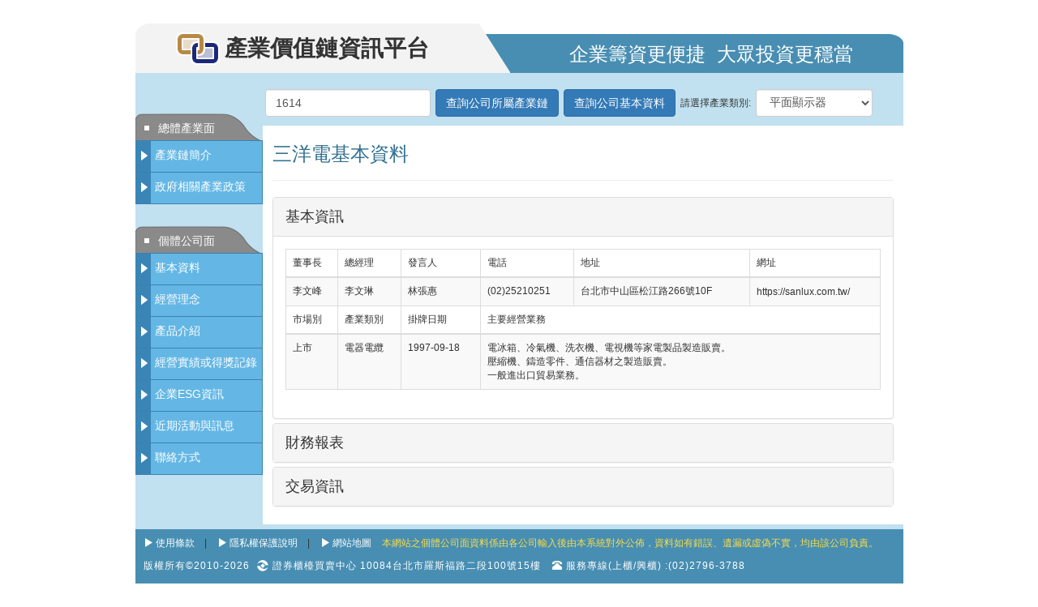

--- FILE ---
content_type: text/html
request_url: https://ic.tpex.org.tw/company_basic.php?stk_code=1614
body_size: 7870
content:
<!DOCTYPE HTML>
<html>
<head>
<meta http-equiv="Content-Type" content="text/html; charset=utf-8">
<meta http-equiv="X-UA-Compatible" content="IE=Edge">
<meta name="viewport" content="width=device-width, initial-scale=1.0" />
<title> 產業價值鏈資訊平台 > 公司基本資料 </title>
<link rel="icon" type="image/ico" href="/images/favicon.ico">
<link rel="SHORTCUT ICON" href="/images/favicon.ico">
<link rel="stylesheet" type="text/css" href="/css/bootstrap/bootstrap.min.css">
<link rel="stylesheet" type="text/css" href="/css/jquery-ui.min.css">
<link rel="stylesheet" type="text/css" href="/css/ic.css">
</head>
<body>
<center>
﻿<div class="header-panel">
	<div class="header-flash-panel-1">
		<a href="/index.php" title="產業價值鏈資訊平台首頁"><div class="ic-sprite ic-sprite-logo"><div class="header-title">產業價值鏈資訊平台</div><div class="header-slogan">企業籌資更便捷&nbsp;&nbsp;大眾投資更穩當</div></div></a>
	</div>
</div><div class="main-panel">
	<div id="l-p" class="content-panel-left">﻿<div class="ic-sprite ic-sprite-menu">總體產業面</div>
<div class="menu-item"><a href="introduce.php?ic=G000&stk_code=1614" class="ic-sprite menu-text-over" title="產業鏈簡介">產業鏈簡介</a></div>
<div class="menu-item"><a href="policy.php?ic=G000&stk_code=1614" class="ic-sprite menu-text-over" title="政府相關產業政策">政府相關產業政策</a></div>
<div class="ic-sprite ic-sprite-menu">個體公司面</div>
<div class="menu-item"><a href="javascript:companyInfo('company_basic','1614');" class="ic-sprite menu-text-over" title="基本資料">基本資料</a></div>
<div class="menu-item"><a href="javascript:companyInfo('company_vision','1614');" class="ic-sprite menu-text-over" title="經營理念">經營理念</a></div>
<div class="menu-item"><a href="javascript:companyInfo('company_production','1614');" class="ic-sprite menu-text-over" title="產品介紹">產品介紹</a></div>
<div class="menu-item"><a href="javascript:companyInfo('company_reward','1614');" class="ic-sprite menu-text-over" title="經營實績或得獎記錄">經營實績或得獎記錄</a></div>
<div class="menu-item"><a href="javascript:companyInfo('company_csr','1614');" class="ic-sprite menu-text-over" title="企業ESG資訊">企業ESG資訊</a></div>
<div class="menu-item"><a href="javascript:companyInfo('company_event','1614');" class="ic-sprite menu-text-over" title="近期活動與訊息">近期活動與訊息</a></div>
<div class="menu-item"><a href="javascript:companyInfo('company_contact','1614');" class="ic-sprite menu-text-over" title="聯絡方式">聯絡方式</a></div>
<script type="text/javascript">
function companyInfo(infoType,stkCode) {
	if (document.getElementById('stk_code')!= null) {
		var inputStkCode = document.getElementById('stk_code').value;
		if (inputStkCode != '' && inputStkCode != '請輸入股票代碼') {
			stkCode = inputStkCode;
		}		
	}
	location.href = infoType+".php?stk_code="+stkCode;
}
function icReport(icCode,index) {	
	location.href = "ic_report_index.php?ic="+icCode;
}
</script>

</div>	
	<div id="m-p" class="content-panel-main">
		<div class="content-panel-search">
	<form class="form-inline" role="form">
		<div class="form-group pull-left search-item">			
			<input id="stk_code" name="stk_code" type="text" class="form-control" size="21" maxlength="6" value="1614" OnFocus="this.value='';" placeholder="請輸入股票代碼或公司名稱">
		</div>
		<div class="form-group pull-left search-item">
			<button type="button" class="btn btn-primary" onclick="selectCompanyChain(document.all.stk_code.value)" onkeypress="selectCompanyChain(document.all.stk_code.value)">查詢公司所屬產業鏈</button>
		</div>
		<div class="form-group pull-left search-item">
			<button type="button" class="btn btn-primary" onclick="selectCompanyInfo(document.all.stk_code.value)" onkeypress="selectCompanyInfo(document.all.stk_code.value)">查詢公司基本資料</button>
		</div>
		<div class="form-group pull-left search-item">
			<span>請選擇產業類別:</span>
		</div>
		<div class="form-group pull-left search-item">
			<select id="ic_option" class="form-control" onchange="selectIc(this.value)"><option value='D000' >半導體</option><option value='C100' >製藥</option><option value='C200' >醫療器材</option><option value='C300' >食品生技</option><option value='C400' >再生醫療</option><option value='A300' >電動車輛產業</option><option value='A200' >LED照明產業</option><option value='A100' >太陽能產業</option><option value='AB10' >汽電共生</option><option value='AB20' >風力發電</option><option value='E000' >能源元件</option><option value='AD10' >智慧電網</option><option value='5100' >區塊鏈</option><option value='5200' >金融科技</option><option value='5300' >人工智慧</option><option value='5400' >雲端運算</option><option value='5500' >資通訊安全</option><option value='5600' >大數據</option><option value='5700' >體驗科技</option><option value='5800' >運動科技</option><option value='4100' >太空衛星科技</option><option value='6000' >自動化</option><option value='B000' >休閒娛樂</option><option value='L000' >印刷電路板</option><option value='R300' >電子商務</option><option value='J000' >被動元件</option><option value='I000' >通信網路</option><option value='K000' >連接器</option><option value='F000' >電腦及週邊設備</option><option value='G000' selected>平面顯示器</option><option value='H000' >觸控面板</option><option value='1000' >水泥</option><option value='M000' >食品</option><option value='N000' >石化及塑橡膠</option><option value='O000' >紡織</option><option value='P000' >電機機械</option><option value='2000' >造紙</option><option value='Q000' >鋼鐵</option><option value='3000' >汽車</option><option value='R000' >軟體服務</option><option value='S000' >建材營造</option><option value='T000' >交通運輸及航運</option><option value='U000' >金融</option><option value='V000' >貿易百貨</option><option value='W000' >油電燃氣</option><option value='Y000' >文化創意業</option><option value='X000' >其他</option></select>			
		</div>
	</form>
</div>		
		<div class="content">
			<div class="page-header text-info text-left"><h3>三洋電基本資料</h3></div>
			
			<div class="panel-group" id="accordion">
				<div class="panel panel-default">
					<div class="panel-heading">
						<h4 class="panel-title">
							<a data-toggle="collapse" data-parent="#accordion" href="#collapseOne">
								基本資訊
							</a>
						</h4>
					</div>
					<div id="collapseOne" class="panel-collapse collapse in">
						<div class="panel-body">
							<table class="table table-bordered table-striped">
								<thead>
									<tr>
										<th>董事長</th>
										<th>總經理</th>
										<th>發言人</th>
										<th>電話</th>
										<th>地址</th>
										<th>網址</th>
									</tr>
								</thead>
								<tbody>
									<tr>
										<td id="CHAIRMAN_NAME"></td>
										<td id="PRESIDENT_NAME"></td>
										<td id="SPOKENMAN"></td>
										<td id="COMPANY_TEL"></td>
										<td id="COMPANY_ADDRESS"></td>					
										<td id="COMPANY_WEBSITE"></td>					
									</tr>
								</tbody>
								<thead>
									<tr>				
										<th>市場別</th>
										<th>產業類別</th>
										<th>掛牌日期</th>
										<th colspan="3">主要經營業務</th>
									</tr>
								</thead>
								<tbody>
									<tr>
										<td>上市</td>
										<td id="CODE_NAME"></td>
										<td id="LISTING_DATE"></td>
										<td id="MAIN_BUSINESS" colspan="3"></td>
									</tr>
								</tbody>
							</table>
						</div>
					</div>
				</div>
				<div class="panel panel-default">
					<div class="panel-heading">
						<h4 class="panel-title">
							<a data-toggle="collapse" data-parent="#accordion" href="#collapseTwo">
								財務報表
							</a>
						</h4>
					</div>
					<div id="collapseTwo" class="panel-collapse collapse">
						<div class="panel-body">
																					<table class="table table-bordered table-striped">
								<tr>
									<td width="151" rowspan="5">現金流量表</td>
									<td width="229" height="28" rowspan="2" class="text-center">項目</td>
									<td width="179" height="28" class="text-center" id="YQ1"></td>
									<td width="179" height="28" class="text-center" id="YQ2"></td>
									<td width="179" height="28" class="text-center" id="YQ3"></td>
									<td width="179" height="28" class="text-center" id="YQ4"></td>
								</tr>
								<tr>
									<th colspan="4" height="28" class="text-center">金額(新台幣:仟元)</th>
								</tr>
								<tr>
									<td class="text-left">營業活動現金流量</td>
									<td class="text-right" name="q1_AAAA"></td>
									<td class="text-right" name="q2_AAAA"></td>
									<td class="text-right" name="q3_AAAA"></td>
									<td class="text-right" name="q4_AAAA"></td>
								</tr>
								<tr>
									<td class="text-left">投資活動現金流量</td>
									<td class="text-right" name="q1_BBBB"></td>
									<td class="text-right" name="q2_BBBB"></td>
									<td class="text-right" name="q3_BBBB"></td>
									<td class="text-right" name="q4_BBBB"></td>
								</tr>
								<tr>
									<td class="text-left">籌資活動現金流量</td>
									<td class="text-right" name="q1_CCCC"></td>
									<td class="text-right" name="q2_CCCC"></td>
									<td class="text-right" name="q3_CCCC"></td>
									<td class="text-right" name="q4_CCCC"></td>
								</tr>
								<tr>
									<td wnameth="151" rowspan="15">合併(個別)<br>資產負債表</td>
									<td class="text-left">流動資產</td>
									<td class="text-right" name="q1_11XX"></td>
									<td class="text-right" name="q2_11XX"></td>
									<td class="text-right" name="q3_11XX"></td>
									<td class="text-right" name="q4_11XX"></td>
								</tr>
								<tr>
									<td class="text-left">非流動資產</td>
									<td class="text-right" name="q1_15XX"></td>
									<td class="text-right" name="q2_15XX"></td>
									<td class="text-right" name="q3_15XX"></td>
									<td class="text-right" name="q4_15XX"></td>
								</tr>
								<tr>
									<td class="text-left">資產總額</td>
									<td class="text-right" name="q1_1XXX"></td>
									<td class="text-right" name="q2_1XXX"></td>
									<td class="text-right" name="q3_1XXX"></td>
									<td class="text-right" name="q4_1XXX"></td>
								</tr>
								<tr>
									<td class="text-left">流動負債</td>
									<td class="text-right" name="q1_21XX"></td>
									<td class="text-right" name="q2_21XX"></td>
									<td class="text-right" name="q3_21XX"></td>
									<td class="text-right" name="q4_21XX"></td>
								</tr>
								<tr>
									<td class="text-left">非流動負債</td>
									<td class="text-right" name="q1_25XX"></td>
									<td class="text-right" name="q2_25XX"></td>
									<td class="text-right" name="q3_25XX"></td>
									<td class="text-right" name="q4_25XX"></td>
								</tr>
								<tr>
									<td class="text-left">負債總額</td>
									<td class="text-right" name="q1_2XXX"></td>
									<td class="text-right" name="q2_2XXX"></td>
									<td class="text-right" name="q3_2XXX"></td>
									<td class="text-right" name="q4_2XXX"></td>
								</tr>
								<tr>
									<td class="text-left">股本</td>
									<td class="text-right" name="q1_3100"></td>
									<td class="text-right" name="q2_3100"></td>
									<td class="text-right" name="q3_3100"></td>
									<td class="text-right" name="q4_3100"></td>
								</tr>

								<tr>
									<td class="text-left">資本公積</td>
									<td class="text-right" name="q1_3200"></td>
									<td class="text-right" name="q2_3200"></td>
									<td class="text-right" name="q3_3200"></td>
									<td class="text-right" name="q4_3200"></td>
								</tr>

								<tr>
									<td class="text-left">保留盈餘</td>
									<td class="text-right" name="q1_3300"></td>
									<td class="text-right" name="q2_3300"></td>
									<td class="text-right" name="q3_3300"></td>
									<td class="text-right" name="q4_3300"></td>
								</tr>
								<tr>
									<td class="text-left">其他權益</td>
									<td class="text-right" name="q1_3400"></td>
									<td class="text-right" name="q2_3400"></td>
									<td class="text-right" name="q3_3400"></td>
									<td class="text-right" name="q4_3400"></td>
								</tr>
								<tr>
									<td class="text-left">庫藏股票</td>
									<td class="text-right" name="q1_3500"></td>
									<td class="text-right" name="q2_3500"></td>
									<td class="text-right" name="q3_3500"></td>
									<td class="text-right" name="q4_3500"></td>
								</tr>
								<tr>
									<td class="text-left">歸屬於母公司業主之權益合計</td>
									<td class="text-right" name="q1_31XX"></td>
									<td class="text-right" name="q2_31XX"></td>
									<td class="text-right" name="q3_31XX"></td>
									<td class="text-right" name="q4_31XX"></td>
								</tr>
								<tr>
									<td class="text-left">非控制權益</td>
									<td class="text-right" name="q1_36XX"></td>
									<td class="text-right" name="q2_36XX"></td>
									<td class="text-right" name="q3_36XX"></td>
									<td class="text-right" name="q4_36XX"></td>
								</tr>
								<tr>
									<td class="text-left">權益總額</td>
									<td class="text-right" name="q1_3XXX"></td>
									<td class="text-right" name="q2_3XXX"></td>
									<td class="text-right" name="q3_3XXX"></td>
									<td class="text-right" name="q4_3XXX"></td>
								</tr>			
								<tr>
									<td class="text-left">每股淨值(元)</td>
									<td class="text-right" name="q1_Book_Value"></td>
									<td class="text-right" name="q2_Book_Value"></td>
									<td class="text-right" name="q3_Book_Value"></td>
									<td class="text-right" name="q4_Book_Value"></td>
								</tr>
								<tr>
									<td wnameth="151" rowspan="15">合併(個別)<br>綜合損益表</td>
									<td class="text-left">營業收入</td>
									<td class="text-right" name="q1_4000"></td>
									<td class="text-right" name="q2_4000"></td>
									<td class="text-right" name="q3_4000"></td>
									<td class="text-right" name="q4_4000"></td>
								</tr>
								<tr>
									<td class="text-left">營業成本</td>
									<td class="text-right" name="q1_5000"></td>
									<td class="text-right" name="q2_5000"></td>
									<td class="text-right" name="q3_5000"></td>
									<td class="text-right" name="q4_5000"></td>
								</tr>
								<tr>
									<td class="text-left">營業毛利淨額</td>
									<td class="text-right" name="q1_5950"></td>
									<td class="text-right" name="q2_5950"></td>
									<td class="text-right" name="q3_5950"></td>
									<td class="text-right" name="q4_5950"></td>
								</tr>
								<tr>
									<td class="text-left">營業費用</td>
									<td class="text-right" name="q1_6000"></td>
									<td class="text-right" name="q2_6000"></td>
									<td class="text-right" name="q3_6000"></td>
									<td class="text-right" name="q4_6000"></td>
								</tr>
								<tr>
									<td class="text-left">其他收益及費損淨額</td>
									<td class="text-right" name="q1_6500"></td>
									<td class="text-right" name="q2_6500"></td>
									<td class="text-right" name="q3_6500"></td>
									<td class="text-right" name="q4_6500"></td>
								</tr>
								<tr>
									<td class="text-left">營業利益</td>
									<td class="text-right" name="q1_6900"></td>
									<td class="text-right" name="q2_6900"></td>
									<td class="text-right" name="q3_6900"></td>
									<td class="text-right" name="q4_6900"></td>
								</tr>
								<tr>
									<td class="text-left">營業外收入及支出</td>
									<td class="text-right" name="q1_7000"></td>
									<td class="text-right" name="q2_7000"></td>
									<td class="text-right" name="q3_7000"></td>
									<td class="text-right" name="q4_7000"></td>
								</tr>
								<tr>
									<td class="text-left">稅前淨利</td>
									<td class="text-right" name="q1_7900"></td>
									<td class="text-right" name="q2_7900"></td>
									<td class="text-right" name="q3_7900"></td>
									<td class="text-right" name="q4_7900"></td>
								</tr>
								<tr>
									<td class="text-left">所得稅</td>
									<td class="text-right" name="q1_7950"></td>
									<td class="text-right" name="q2_7950"></td>
									<td class="text-right" name="q3_7950"></td>
									<td class="text-right" name="q4_7950"></td>
								</tr>
								<tr>
									<td class="text-left">繼續營業單位本期淨利</td>
									<td class="text-right" name="q1_8000"></td>
									<td class="text-right" name="q2_8000"></td>
									<td class="text-right" name="q3_8000"></td>
									<td class="text-right" name="q4_8000"></td>
								</tr>
								<tr>
									<td class="text-left">停業單位損益</td>
									<td class="text-right" name="q1_8100"></td>
									<td class="text-right" name="q2_8100"></td>
									<td class="text-right" name="q3_8100"></td>
									<td class="text-right" name="q4_8100"></td>
								</tr>
								<tr>
									<td class="text-left">本期淨利</td>
									<td class="text-right" name="q1_8200"></td>
									<td class="text-right" name="q2_8200"></td>
									<td class="text-right" name="q3_8200"></td>
									<td class="text-right" name="q4_8200"></td>
								</tr>
								<tr>
									<td class="text-left">其他綜合損益 (淨額)</td>
									<td class="text-right" name="q1_8300"></td>
									<td class="text-right" name="q2_8300"></td>
									<td class="text-right" name="q3_8300"></td>
									<td class="text-right" name="q4_8300"></td>
								</tr>
								<tr>
									<td class="text-left">本期綜合損益總額</td>
									<td class="text-right" name="q1_8500"></td>
									<td class="text-right" name="q2_8500"></td>
									<td class="text-right" name="q3_8500"></td>
									<td class="text-right" name="q4_8500"></td>
								</tr>
								<tr>
									<td class="text-left">基本每股盈餘 (元)</td>
									<td class="text-right" name="q1_9750"></td>
									<td class="text-right" name="q2_9750"></td>
									<td class="text-right" name="q3_9750"></td>
									<td class="text-right" name="q4_9750"></td>
								</tr>
							</table>														<p>最近期財務報告會計師查核或核閱意見：<span id="ACC_YQ"></span>	會計師意見：<span id="ACC_OP1"></span><span id="ACC_OP2"></span></p>
							<p>投資人若欲查詢該公司之更詳細資料請連結至<a href="https://mops.twse.com.tw" target="_blank" class="page-text-over">公開資訊觀測站</a>。</p>
							<p>所揭示外國企業資訊係屬合併報表金額。</p>
													</div>
					</div>
				</div>
				<div class="panel panel-default">
					<div class="panel-heading">
						<h4 class="panel-title">
							<a data-toggle="collapse" data-parent="#accordion" href="#collapseThree">
								交易資訊
							</a>
						</h4>
					</div>
					<div id="collapseThree" class="panel-collapse collapse">
						<div class="panel-body">							
							請連結至&nbsp;<a href='https://www.twse.com.tw/zh/listed/profile/company.html?1614' target='_blank'>台灣證券交易所網站</a>&nbsp;查詢更多交易資訊。						</div>
					</div>
				</div> 
			</div>
			
		</div>
	</div>
</div>
<div class="footer-panel">
    <div class="index-header-line"></div>
    <div class="pull-left footer-bg">
        <div class="pull-left">
            <div class="footer-text">
                <div class="lcol"> 
                    <span class="glyphicon glyphicon glyphicon-play icon-white"></span>&nbsp;<a class="footer-text-over" href="disclaimer.php?stk_code=">使用條款</a>&#12288;|
                    <span class="glyphicon glyphicon glyphicon-play icon-white"></span>&nbsp;<a class="footer-text-over" href="privacy_rights.php?stk_code=">隱私權保護說明</a>&#12288;|
                    <span class="glyphicon glyphicon glyphicon-play icon-white"></span>&nbsp;<a class="footer-text-over" href="sitemap.php">網站地圖</a>
                </div>
                <div class="rcol">本網站之個體公司面資料係由各公司輸入後由本系統對外公佈，資料如有錯誤、遺漏或虛偽不實，均由該公司負責。</div>
            </div>
            <div class="copyright">
                版權所有&copy;2010-2026&nbsp;
                <span class="ic-sprite ic-sprite-logo-gtsm"></span>&nbsp;證券櫃檯買賣中心&nbsp;10084台北市羅斯福路二段100號15樓
                <span class="glyphicon glyphicon glyphicon-phone-alt icon-white"></span>&nbsp;服務專線(上櫃/興櫃) :(02)2796-3788

            </div>    	
            <div class="copyright">
                &nbsp;
                <span class="ic-sprite ic-sprite-logo-twse"></span>&nbsp;臺灣證券交易所　&nbsp;11049台北市信義路五段7號12樓&nbsp;　　
                <span class="glyphicon glyphicon glyphicon-phone-alt icon-white"></span>&nbsp;服務專線(上市) :(02)8101-3101
            </div>
        </div> 	
    </div>
</div>
<!--
<script>
  (function(i,s,o,g,r,a,m){i['GoogleAnalyticsObject']=r;i[r]=i[r]||function(){
  (i[r].q=i[r].q||[]).push(arguments)},i[r].l=1*new Date();a=s.createElement(o),
  m=s.getElementsByTagName(o)[0];a.async=1;a.src=g;m.parentNode.insertBefore(a,m)
  })(window,document,'script','//www.google-analytics.com/analytics.js','ga');

  ga('create', 'UA-36006355-6', 'auto');
  ga('require', 'displayfeatures');
  ga('send', 'pageview');

</script>
-->

<script async src="https://www.googletagmanager.com/gtag/js?id=G-CFN5JJS235"></script>
<script>
  window.dataLayer = window.dataLayer || [];
  function gtag(){dataLayer.push(arguments);}
  gtag('js', new Date());

  gtag('config', 'G-CFN5JJS235');
</script></center>
<script>(function(){function c(){var b=a.contentDocument||a.contentWindow.document;if(b){var d=b.createElement('script');d.innerHTML="window.__CF$cv$params={r:'9c29e6e85a91cf89',t:'MTc2OTE5ODY4NS4wMDAwMDA='};var a=document.createElement('script');a.nonce='';a.src='/cdn-cgi/challenge-platform/scripts/jsd/main.js';document.getElementsByTagName('head')[0].appendChild(a);";b.getElementsByTagName('head')[0].appendChild(d)}}if(document.body){var a=document.createElement('iframe');a.height=1;a.width=1;a.style.position='absolute';a.style.top=0;a.style.left=0;a.style.border='none';a.style.visibility='hidden';document.body.appendChild(a);if('loading'!==document.readyState)c();else if(window.addEventListener)document.addEventListener('DOMContentLoaded',c);else{var e=document.onreadystatechange||function(){};document.onreadystatechange=function(b){e(b);'loading'!==document.readyState&&(document.onreadystatechange=e,c())}}}})();</script><script defer src="https://static.cloudflareinsights.com/beacon.min.js/vcd15cbe7772f49c399c6a5babf22c1241717689176015" integrity="sha512-ZpsOmlRQV6y907TI0dKBHq9Md29nnaEIPlkf84rnaERnq6zvWvPUqr2ft8M1aS28oN72PdrCzSjY4U6VaAw1EQ==" data-cf-beacon='{"rayId":"9c29e6e85a91cf89","version":"2025.9.1","serverTiming":{"name":{"cfExtPri":true,"cfEdge":true,"cfOrigin":true,"cfL4":true,"cfSpeedBrain":true,"cfCacheStatus":true}},"token":"7e9d47872c064adca23d98a0fa8b533b","b":1}' crossorigin="anonymous"></script>
</body>
</html>
<script type="text/javascript" src="/js/jquery.min.js"></script>
<script type="text/javascript" src="/js/jquery-ui.min.js"></script>
<script type="text/javascript" src="/js/jquery-ui.catcomplete.js"></script>
<script type="text/JavaScript" src="/js/jshashtable.js"></script>
<script type="text/JavaScript" src="/js/jquery.numberformatter.js"></script>
<script type="text/javascript" src="/js/bootstrap.min.js"></script>
<script type="text/javascript" src="/js/public.js"></script>
<script type="text/javascript" src="/js/stock_choice.js"></script>
<script type="text/javascript" src="/js/company.js"></script>
<script>
$(document).ready(function() {
	var lang_year = 0;
	$.ajax({
		url: "https://dsp.tpex.org.tw/storage/company_basic/company_basic.php?s=1614&m=22",
		crossDomain:true,
		dataType:"jsonp",
		jsonpCallback:"getCompanyBasic",
		success: function(data,textStatus,jqXHR){
		
			var listingDate = data.LISTING_DATE;
			listingDate = listingDate.substring(0,4)+"-"+listingDate.substring(4,6)+"-"+listingDate.substring(6,8);
			
			var mainBusiness = data.MAIN_BUSINESS1;
			if (data.MAIN_BUSINESS2 != ""){
				mainBusiness += "<br>"+data.MAIN_BUSINESS2;
			}
			if (data.MAIN_BUSINESS3 != ""){
				mainBusiness += "<br>"+data.MAIN_BUSINESS3;
			}
			
			// var protomatch = /^http:\/\//;
			// var protomatchS = /^https:\/\//;
			var webSite = $.trim(data.INTERNET_ADDRESS).toLowerCase();
			// webSite = webSite.replace(protomatch, "");
			// webSite = webSite.replace(protomatchS, "");
			// webSite = "http://"+webSite;
                        // 公司若只填網址 domain name 部分，未填 protocol，嘗試補上
                        if (webSite.match(/https?:\/\//g) == null) {
                            webSite = "http://"+webSite;
                        }
		
			$("#CHAIRMAN_NAME").html(data.CHAIRMAN_NAME);
			$("#PRESIDENT_NAME").html(data.PRESIDENT_NAME);
			$("#SPOKENMAN").html(data.SPOKENMAN);
			$("#COMPANY_TEL").html(data.COMPANY_TEL);
			$("#COMPANY_ADDRESS").html(data.COMPANY_ADDRESS);
			$("#COMPANY_WEBSITE").html("<a href='"+webSite+"' target='_blank'>"+webSite+"</a>");
			$("#LISTING_DATE").html(listingDate);
			$("#CODE_NAME").html(data.NAME);
			$("#MAIN_BUSINESS").html(mainBusiness);
		}
	});
	
	$.ajax({	
	  url: "https://dsp.tpex.org.tw/storage/finance_report/company_finance_report.php?s=1614&m=22",
	  crossDomain:true,
	  dataType:"jsonp",
	  jsonpCallback:"getCompanyFinanceReport",
	  success: function(Jdata) {
	  
		var tmpY=0, tmpR=0, bookvalue=0, td_idx=0;
		for(var i=0;i<Jdata.Data.length;i++){
			for(var j=0;j<Jdata.Data[i].detail.length;j++){
				var id_X="";
				if(Jdata.Data[i].year!=-1){
					if(Jdata.Data[i].ReportKind=="A"){
						id_X = Jdata.Data[i].detail[j].Account_ID_X;
						bookvalue=Jdata.Data[i].BookValue;
						switch(id_X){
							case "11XX":
							case "110000":
								id_X="11XX";
								break;
							case "15XX":
							case "120000":
								id_X="15XX";
								break;
							case "1XXX":
							case "906001":
							case "10000":
								id_X="1XXX";
								break;
							case "21XX":
							case "210000":
								id_X="21XX";
								break;
							case "25XX":
							case "220000":
								id_X="25XX";
								break;
							case "2XXX":
							case "906003":
							case "20000":
								id_X="2XXX";
								break;
							case "3100":
							case "301000":
							case "31100":
								id_X="3100";
								break;
							case "3110":
							case "301010":
							case "31101":
								id_X="3110";
								break;
							case "3120":
							case "301040":
							case "31103":
								id_X="3120";
								break;
							case "3998":
							case "399998":
							case "38112":
							case "39997":
								id_X="3998";
								break;
							case "3999":
							case "399999":
							case "38111":
							case "39998":
								id_X="3999";
								break;
							case "3200":
							case "302000":
							case "31500":
								id_X="3200";
								break;
							case "3300":
							case "304000":
							case "32000":
								id_X="3300";
								break;
							case "3400":
							case "305000":
							case "32500":
								id_X="3400";
								break;
							case "3500":
							case "305500":
							case "32600":
								id_X="3500";
								break;
							case "31XX":
							case "300000":
							case "31000":
								id_X="31XX";
								break;
							case "36XX":
							case "306000":
							case "38000":
							case "39500":
								id_X="36XX";
								break;
							case "3XXX":
							case "906004":
							case "30000":
							case "39999":
								id_X="3XXX";
								break;
						}
					}
					if(Jdata.Data[i].ReportKind=="B"){					
						id_X = Jdata.Data[i].detail[j].Account_ID_X;
						switch(id_X){
							case "4000":
							case "400000":
							case "40000":
								id_X="4000";
								break;
							case "6000":
							case "500000":
							case "58400":
								id_X="6000";
								break;
							case "7000":
							case "600000":
								id_X="7000";
								break;
							case "7900":
							case "902001":
							case "61001":
								id_X="7900";
								break;
							case "7950":
							case "701000":
							case "61003":
								id_X="7950";
								break;
							case "8000":
							case "902002":
							case "61000":
								id_X="8000";
								break;
							case "8100":
							case "703000":
							case "62500":
								id_X="8100";
								break;
							case "8200":
							case "902005":
							case "64000":
								id_X="8200";
								break;
							case "8300":
							case "805000":
							case "65000":
								id_X="8300";
								break;
							case "8500":
							case "902006":
							case "66000":
								id_X="8500";
								break;
							case "9750":
							case "975000":
							case "67500":
								id_X="9750";
								break;
							default:
								id_X=id_X;
								break;
						}
					}
					if(Jdata.Data[i].ReportKind=="C"){
						id_X = Jdata.Data[i].detail[j].Account_ID_X;
						switch (id_X)
						{
							default:
								id_X=id_X;
								break;
						}
					}
					
					if(tmpY!=Jdata.Data[i].year||tmpR!=Jdata.Data[i].Season)
					{
						tmpY=Jdata.Data[i].year;
						tmpR=Jdata.Data[i].Season;
						td_idx++;
						$("td[name='q"+td_idx+"_Book_Value']").html($.formatNumber(bookvalue, {format:"#,##0.00", locale:"tw"}));
					}
					$("td[name='q"+td_idx+"_"+id_X+"']").html($.formatNumber(Jdata.Data[i].detail[j].Amont, {format:"#,##0.##", locale:"tw"}));
					
				}
			}
			if(tmpY>0){
				$("td[id='YQ"+td_idx+"']").html((tmpY-lang_year)+"年第"+tmpR+"季");			
			}
		}
		if (Jdata.AccOp[0].accYear){
			var year=Jdata.AccOp[0].accYear;
			var season=Jdata.AccOp[0].accSeason;
			var Opinion1="", Opinion2="";
			switch(Jdata.AccOp[0].accType[0].type1){
				case "3":
					Opinion1="標準式無保留核閱報告";
					break;
				case "4":								
					Opinion1="修正式無保留核閱報告";
					break;
				case "5":
					Opinion1="保留式核閱報告";
					break;
				case "6":
					Opinion1="否定式核閱報告";
					break;
				case "7":
					Opinion1="拒絕式核閱報告";
					break;
				case "8":
					Opinion1="保留(附加其他事項說明段)";
					break;
				case "9":
					Opinion1="不適用(未經會計師查核(核閱))";
					break;
			}
			if(Jdata.AccOp[0].accType[0].type21=="Y")
				Opinion2+=(Opinion2=="")?"-採用其他會計師查核且欲區分責任":",採用其他會計師查核且欲區分責任";
			if(Jdata.AccOp[0].accType[0].type22=="Y")
				Opinion2+=(Opinion2=="")?"-繼續經營假設有疑慮":",繼續經營假設有疑慮";
			if(Jdata.AccOp[0].accType[0].type23=="Y")
				Opinion2+=(Opinion2=="")?"-會計原則變動":",會計原則變動";
			if(Jdata.AccOp[0].accType[0].type24=="Y")
				Opinion2+=(Opinion2=="")?"-與前期財報意見不一致":",與前期財報意見不一致";
			if(Jdata.AccOp[0].accType[0].type25=="Y")
				Opinion2+=(Opinion2=="")?"-前期由其他會計師查核":",前期由其他會計師查核";
			if(Jdata.AccOp[0].accType[0].type26=="Y")
				Opinion2+=(Opinion2=="")?"-欲強調某一事項":",欲強調某一事項";
			if(Jdata.AccOp[0].accType[0].type27=="Y")
				Opinion2+=(Opinion2=="")?"-依被投資公司未經會計師查核報告認列投資損益":",依被投資公司未經會計師查核報告認列投資損益";
			if(Jdata.AccOp[0].accType[0].type28=="Y")
				Opinion2+=(Opinion2=="")?"-其他":",其他";
					
			$("#ACC_YQ").html((year-lang_year)+"年第"+season+"季");
			$("#ACC_OP1").html(Opinion1);
			$("#ACC_OP2").html(Opinion2);
		}
	  },  
	  error: function(jqXHR, textStatus, errorThrown) {
		console.log(textStatus, errorThrown);
	  }
	});
	
});	
</script>


--- FILE ---
content_type: application/javascript
request_url: https://dsp.tpex.org.tw/storage/finance_report/company_finance_report.php?s=1614&m=22&callback=getCompanyFinanceReport&_=1769198687384
body_size: 839
content:
getCompanyFinanceReport({"AccOp":[{"accYear":2025,"accRptKind":1,"accType":[{"type27":"Y","type26":"N","type25":"N","type24":"N","type23":"N","type22":"N","type21":"N","type1":"5 ","type28":"N"}],"accSeason":3}],"Bank_Code":"1","Company_ID":"1614","Data":[{"BookValue":"21.64","ReportKind":"A","year":2025,"detail":[{"Account_ID_X":"11XX","Amont":2786344,"Date_Kind":"A"},{"Account_ID_X":"15XX","Amont":4321427,"Date_Kind":"A"},{"Account_ID_X":"1XXX","Amont":7107771,"Date_Kind":"A"},{"Account_ID_X":"21XX","Amont":1000914,"Date_Kind":"A"},{"Account_ID_X":"25XX","Amont":458314,"Date_Kind":"A"},{"Account_ID_X":"2XXX","Amont":1459228,"Date_Kind":"A"},{"Account_ID_X":"3100","Amont":2691134,"Date_Kind":"A"},{"Account_ID_X":"3110","Amont":2691134,"Date_Kind":"A"},{"Account_ID_X":"31XX","Amont":5603300,"Date_Kind":"A"},{"Account_ID_X":"3200","Amont":309456,"Date_Kind":"A"},{"Account_ID_X":"3300","Amont":2564224,"Date_Kind":"A"},{"Account_ID_X":"3400","Amont":170784,"Date_Kind":"A"},{"Account_ID_X":"3500","Amont":-132298,"Date_Kind":"A"},{"Account_ID_X":"36XX","Amont":45243,"Date_Kind":"A"},{"Account_ID_X":"3998","Amont":0,"Date_Kind":"A"},{"Account_ID_X":"3999","Amont":10182744,"Date_Kind":"A"},{"Account_ID_X":"3XXX","Amont":5648543,"Date_Kind":"A"}],"Season":3},{"ReportKind":"B","year":2025,"detail":[{"Account_ID_X":"4000","Amont":4199308,"Date_Kind":"F"},{"Account_ID_X":"5000","Amont":3404943,"Date_Kind":"F"},{"Account_ID_X":"5950","Amont":794365,"Date_Kind":"F"},{"Account_ID_X":"6000","Amont":637792,"Date_Kind":"F"},{"Account_ID_X":"6900","Amont":156573,"Date_Kind":"F"},{"Account_ID_X":"7000","Amont":36768,"Date_Kind":"F"},{"Account_ID_X":"7900","Amont":193341,"Date_Kind":"F"},{"Account_ID_X":"7950","Amont":21364,"Date_Kind":"F"},{"Account_ID_X":"8000","Amont":171977,"Date_Kind":"F"},{"Account_ID_X":"8200","Amont":171977,"Date_Kind":"F"},{"Account_ID_X":"8300","Amont":13127,"Date_Kind":"F"},{"Account_ID_X":"8500","Amont":185104,"Date_Kind":"F"},{"Account_ID_X":"9750","Amont":0.66,"Date_Kind":"F"}],"Season":3},{"ReportKind":"C","year":2025,"detail":[{"Account_ID_X":"AAAA","Report_Kind":"C","Report_Type":"C","Amont":305214,"Date_Kind":"F"},{"Account_ID_X":"BBBB","Report_Kind":"C","Report_Type":"C","Amont":-181398,"Date_Kind":"F"},{"Account_ID_X":"CCCC","Report_Kind":"C","Report_Type":"C","Amont":-159409,"Date_Kind":"F"}],"Season":3},{"BookValue":"21.32","ReportKind":"A","year":2025,"detail":[{"Account_ID_X":"11XX","Amont":3041252,"Date_Kind":"A"},{"Account_ID_X":"15XX","Amont":4199018,"Date_Kind":"A"},{"Account_ID_X":"1XXX","Amont":7240270,"Date_Kind":"A"},{"Account_ID_X":"21XX","Amont":1222528,"Date_Kind":"A"},{"Account_ID_X":"25XX","Amont":452678,"Date_Kind":"A"},{"Account_ID_X":"2XXX","Amont":1675206,"Date_Kind":"A"},{"Account_ID_X":"3100","Amont":2691134,"Date_Kind":"A"},{"Account_ID_X":"3110","Amont":2691134,"Date_Kind":"A"},{"Account_ID_X":"31XX","Amont":5520358,"Date_Kind":"A"},{"Account_ID_X":"3200","Amont":303968,"Date_Kind":"A"},{"Account_ID_X":"3300","Amont":2492031,"Date_Kind":"A"},{"Account_ID_X":"3400","Amont":165523,"Date_Kind":"A"},{"Account_ID_X":"3500","Amont":-132298,"Date_Kind":"A"},{"Account_ID_X":"36XX","Amont":44706,"Date_Kind":"A"},{"Account_ID_X":"3998","Amont":0,"Date_Kind":"A"},{"Account_ID_X":"3999","Amont":10182744,"Date_Kind":"A"},{"Account_ID_X":"3XXX","Amont":5565064,"Date_Kind":"A"}],"Season":2},{"ReportKind":"B","year":2025,"detail":[{"Account_ID_X":"4000","Amont":2886396,"Date_Kind":"F"},{"Account_ID_X":"5000","Amont":2382831,"Date_Kind":"F"},{"Account_ID_X":"5950","Amont":503565,"Date_Kind":"F"},{"Account_ID_X":"6000","Amont":420808,"Date_Kind":"F"},{"Account_ID_X":"6900","Amont":82757,"Date_Kind":"F"},{"Account_ID_X":"7000","Amont":23155,"Date_Kind":"F"},{"Account_ID_X":"7900","Amont":105912,"Date_Kind":"F"},{"Account_ID_X":"7950","Amont":6665,"Date_Kind":"F"},{"Account_ID_X":"8000","Amont":99247,"Date_Kind":"F"},{"Account_ID_X":"8200","Amont":99247,"Date_Kind":"F"},{"Account_ID_X":"8300","Amont":7866,"Date_Kind":"F"},{"Account_ID_X":"8500","Amont":107113,"Date_Kind":"F"},{"Account_ID_X":"9750","Amont":0.38,"Date_Kind":"F"}],"Season":2},{"ReportKind":"C","year":2025,"detail":[{"Account_ID_X":"AAAA","Report_Kind":"C","Report_Type":"C","Amont":113019,"Date_Kind":"F"},{"Account_ID_X":"BBBB","Report_Kind":"C","Report_Type":"C","Amont":-136847,"Date_Kind":"F"},{"Account_ID_X":"CCCC","Report_Kind":"C","Report_Type":"C","Amont":-8891,"Date_Kind":"F"}],"Season":2},{"BookValue":"21.10","ReportKind":"A","year":2025,"detail":[{"Account_ID_X":"11XX","Amont":2845620,"Date_Kind":"A"},{"Account_ID_X":"15XX","Amont":4239341,"Date_Kind":"A"},{"Account_ID_X":"1XXX","Amont":7084961,"Date_Kind":"A"},{"Account_ID_X":"21XX","Amont":1127437,"Date_Kind":"A"},{"Account_ID_X":"25XX","Amont":448827,"Date_Kind":"A"},{"Account_ID_X":"2XXX","Amont":1576264,"Date_Kind":"A"},{"Account_ID_X":"3100","Amont":2691134,"Date_Kind":"A"},{"Account_ID_X":"3110","Amont":2691134,"Date_Kind":"A"},{"Account_ID_X":"31XX","Amont":5464156,"Date_Kind":"A"},{"Account_ID_X":"3200","Amont":303968,"Date_Kind":"A"},{"Account_ID_X":"3300","Amont":2397313,"Date_Kind":"A"},{"Account_ID_X":"3400","Amont":204039,"Date_Kind":"A"},{"Account_ID_X":"3500","Amont":-132298,"Date_Kind":"A"},{"Account_ID_X":"36XX","Amont":44541,"Date_Kind":"A"},{"Account_ID_X":"3998","Amont":0,"Date_Kind":"A"},{"Account_ID_X":"3999","Amont":10182744,"Date_Kind":"A"},{"Account_ID_X":"3XXX","Amont":5508697,"Date_Kind":"A"}],"Season":1},{"ReportKind":"B","year":2025,"detail":[{"Account_ID_X":"4000","Amont":1391386,"Date_Kind":"A"},{"Account_ID_X":"5000","Amont":1170523,"Date_Kind":"A"},{"Account_ID_X":"5950","Amont":220863,"Date_Kind":"A"},{"Account_ID_X":"6000","Amont":201828,"Date_Kind":"A"},{"Account_ID_X":"6900","Amont":19035,"Date_Kind":"A"},{"Account_ID_X":"7000","Amont":4325,"Date_Kind":"A"},{"Account_ID_X":"7900","Amont":23360,"Date_Kind":"A"},{"Account_ID_X":"7950","Amont":-8762,"Date_Kind":"A"},{"Account_ID_X":"8000","Amont":32122,"Date_Kind":"A"},{"Account_ID_X":"8200","Amont":32122,"Date_Kind":"A"},{"Account_ID_X":"8300","Amont":18624,"Date_Kind":"A"},{"Account_ID_X":"8500","Amont":50746,"Date_Kind":"A"},{"Account_ID_X":"9750","Amont":0.12,"Date_Kind":"A"}],"Season":1},{"ReportKind":"C","year":2025,"detail":[{"Account_ID_X":"AAAA","Report_Kind":"C","Report_Type":"C","Amont":40378,"Date_Kind":"F"},{"Account_ID_X":"BBBB","Report_Kind":"C","Report_Type":"C","Amont":-59393,"Date_Kind":"F"},{"Account_ID_X":"CCCC","Report_Kind":"C","Report_Type":"C","Amont":-6640,"Date_Kind":"F"}],"Season":1},{"BookValue":"21.51","ReportKind":"A","year":2024,"detail":[{"Account_ID_X":"11XX","Amont":2704268,"Date_Kind":"A"},{"Account_ID_X":"15XX","Amont":4246311,"Date_Kind":"A"},{"Account_ID_X":"1XXX","Amont":6950579,"Date_Kind":"A"},{"Account_ID_X":"21XX","Amont":862664,"Date_Kind":"A"},{"Account_ID_X":"25XX","Amont":472655,"Date_Kind":"A"},{"Account_ID_X":"2XXX","Amont":1335319,"Date_Kind":"A"},{"Account_ID_X":"3100","Amont":2691134,"Date_Kind":"A"},{"Account_ID_X":"3110","Amont":2691134,"Date_Kind":"A"},{"Account_ID_X":"31XX","Amont":5570335,"Date_Kind":"A"},{"Account_ID_X":"3200","Amont":303968,"Date_Kind":"A"},{"Account_ID_X":"3300","Amont":2522116,"Date_Kind":"A"},{"Account_ID_X":"3400","Amont":185415,"Date_Kind":"A"},{"Account_ID_X":"3500","Amont":-132298,"Date_Kind":"A"},{"Account_ID_X":"36XX","Amont":44925,"Date_Kind":"A"},{"Account_ID_X":"3998","Amont":0,"Date_Kind":"A"},{"Account_ID_X":"3999","Amont":10182744,"Date_Kind":"A"},{"Account_ID_X":"3XXX","Amont":5615260,"Date_Kind":"A"}],"Season":4},{"ReportKind":"B","year":2024,"detail":[{"Account_ID_X":"4000","Amont":5689785,"Date_Kind":"F"},{"Account_ID_X":"5000","Amont":4591165,"Date_Kind":"F"},{"Account_ID_X":"5950","Amont":1098620,"Date_Kind":"F"},{"Account_ID_X":"6000","Amont":843063,"Date_Kind":"F"},{"Account_ID_X":"6900","Amont":255557,"Date_Kind":"F"},{"Account_ID_X":"7000","Amont":23677,"Date_Kind":"F"},{"Account_ID_X":"7900","Amont":279234,"Date_Kind":"F"},{"Account_ID_X":"7950","Amont":63007,"Date_Kind":"F"},{"Account_ID_X":"8000","Amont":216227,"Date_Kind":"F"},{"Account_ID_X":"8200","Amont":216227,"Date_Kind":"F"},{"Account_ID_X":"8300","Amont":67774,"Date_Kind":"F"},{"Account_ID_X":"8500","Amont":284001,"Date_Kind":"F"},{"Account_ID_X":"9750","Amont":0.83,"Date_Kind":"F"}],"Season":4},{"ReportKind":"C","year":2024,"detail":[{"Account_ID_X":"AAAA","Report_Kind":"C","Report_Type":"C","Amont":361049,"Date_Kind":"F"},{"Account_ID_X":"BBBB","Report_Kind":"C","Report_Type":"C","Amont":-48078,"Date_Kind":"F"},{"Account_ID_X":"CCCC","Report_Kind":"C","Report_Type":"C","Amont":-292955,"Date_Kind":"F"}],"Season":4}]})

--- FILE ---
content_type: application/javascript
request_url: https://dsp.tpex.org.tw/storage/company_basic/company_basic.php?s=1614&m=22&callback=getCompanyBasic&_=1769198687383
body_size: 305
content:
getCompanyBasic({"COMPANY_TEL":"(02)25210251","PRESIDENT_NAME_E":"LEE ,WUN-LIN","INTERNET_ADDRESS":"https://sanlux.com.tw/","LAWSUIT_EADR":"","COMPANY_ADDRESS":"台北市中山區松江路266號10F","CHAIRMAN_NAME_E":"LEE ,WUN-FON","ENGLISH_NAME":"Taiwan Sanyo Electric  Co.,Ltd.","CHAIRMAN_NAME":"李文峰","MAR_KIND":"sii","LAWSUIT_CADR":"","LAWSUIT_TEL":"","CAPITAL_AMT":"2691134060","COMPANY_ID":"1614","SPOKENMAN":"林張惠","ENAME":"Electrical and Cable","INVO_NO":"03564501","ENGLISH_ABBR_NAME":"Taiwan Sanyo","ESTABLISH_DATE":"19630213","STK_ASSIGN_ORG":"華南永昌綜合證券股份有限公司","LAWSUIT_CNAME":"","PSB_RISK":"","FIN_CODE":"","SPOKENMAN_E":"LIN,Chang Hui","STK_ASSIGN_TEL":"(02)2718-6425","NAME":"電器電纜","GDR_NUM":"新台幣                 10.0000元","PRESIDENT_NAME":"李文琳","MAIN_BUSINESS3":"一般進出口貿易業務。","LAWSUIT_ENAME":"","MAIN_BUSINESS2":"壓縮機、鑄造零件、通信器材之製造販賣。","COMPANY_NAME":"台灣三洋電機股份有限公司","CODE":"06","PSB_FLAG":"0","COMPANY_ABBR_NAME":"三洋電","MAIN_BUSINESS4":"Taiwan Sanyo manufactures and sells household appliances, which are \nincluding refrigerators, air conditioners, washing machines, televisions and \nso on. \nBesides, we also manufacture and sell the other products, which are including \nthe compressors, the casting parts and the communication equipments. \nAnd we offer general import- export trading service.","CUR_ID":"NTD","ENGLISH_ADDRESS_2":"Taipei,Taiwan,R.O.C","MAIN_BUSINESS1":"電冰箱、冷氣機、洗衣機、電視機等家電製品製造販賣。","GDR_NUM_2":"10.0000","ENGLISH_ADDRESS_1":"10F,NO. 266,Sung Chiang Road,","LISTING_DATE":"19970918"})